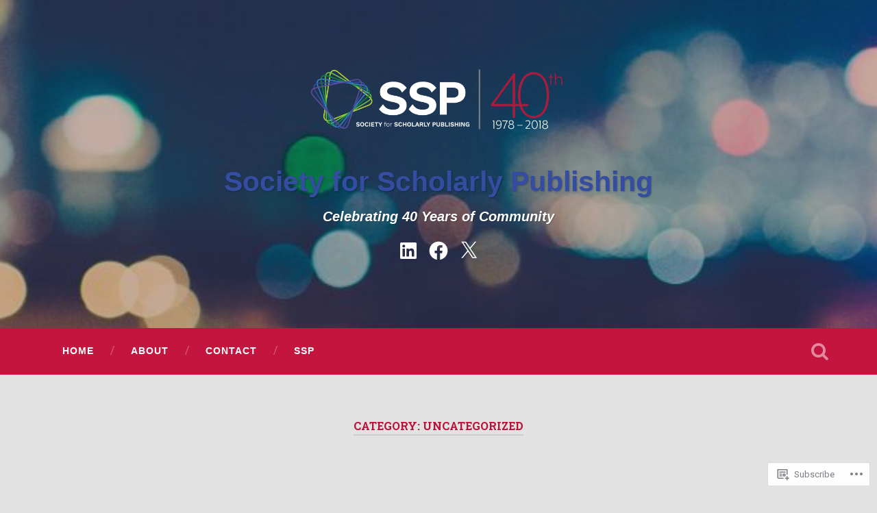

--- FILE ---
content_type: text/css;charset=utf-8
request_url: https://s0.wp.com/?custom-css=1&csblog=9r2Q7&cscache=6&csrev=84
body_size: 352
content:
h1{font-family:"mr-eaves-xl-modern", Arial;font-weight:600;line-height:105%}p{font-family:"mr-eaves-xl-modern", Arial}p a:link{color:#344DA1}a.author-link{color:#fff !important}a.tothetop{color:#fff !important}.wf-active,.site-title{font-family:"mr-eaves-xl-modern", Arial;font-weight:600;line-height:105%}.site-description{font-weight:700;font-style:italic;color:#fff;font-family:"mr-eaves-xl-modern", Arial}.header{background-color:#c4153e}.header-search-block{background-color:#9B1B36}.navigation{background-color:#c4153e;font-family:"mr-eaves-xl-modern", Arial;color:#fff}.main-navigation li > a{background-color:#c4153e;font-family:"mr-eaves-xl-modern", Arial;color:#fff}.main-navigation li > a:hover,.navbar-default .navbar-nav > li > a:focus{color:#F28B1F !important}.credits,.footer{background-color:#c4153e;color:#fff}.footer-widgets{color:#fff}.post-header .post-title,.post-header .post-title a,.single .format-quote .post-content blockquote > *,.comments-title,.comment-author .fn,.comment-author .fn a,.pingbacks-title,.comment-reply-title{color:#c4153e;font-family:"mr-eaves-xl-modern", Arial}.post-header .post-title,.post-header .post-title a:hover,.single .format-quote .post-content blockquote > *,.comments-title,.comment-author .fn,.comment-author .fn a,.pingbacks-title,.comment-reply-title{color:#c4153e;font-family:"mr-eaves-xl-modern", Arial}.sidebar .widget-content{font-family:"mr-eaves-xl-modern", Arial}.widget-title{color:#c4153e;font-family:"mr-eaves-xl-modern", Arial}#content .contact-form>div,#content .contact-form label{font-family:"mr-eaves-xl-modern", Arial}.post-meta,.post-meta a{background-color:#c4153e !important;color:#fff !important}.slideshow-window{overflow:visible !important}.slideshow-slide-caption{bottom:-30px !important;color:#fff !important;font-weight:500 !important;font-size:200% !important}.slideshow-window{border-bottom:40px solid #222 !important}